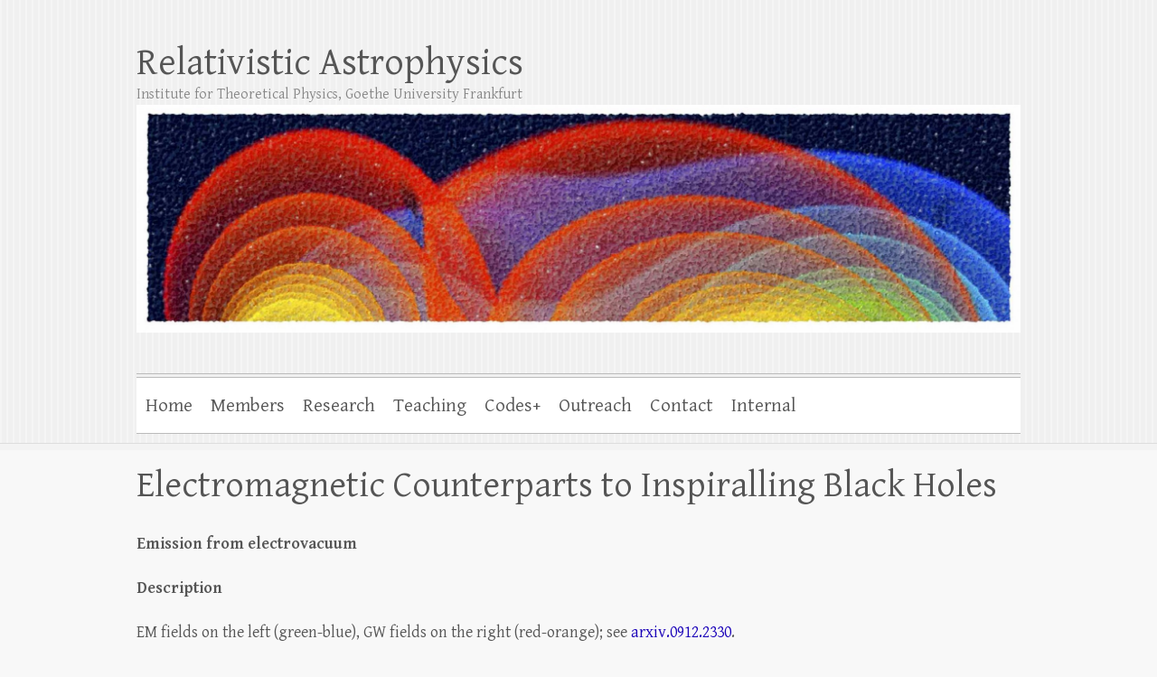

--- FILE ---
content_type: text/html; charset=UTF-8
request_url: https://relastro.uni-frankfurt.de/electromagnetic-counterparts-to-inspiralling-black-holes/
body_size: 9051
content:

<!DOCTYPE html>
<html lang="en-US">
<head>

		<meta charset="UTF-8" />
	<meta name="viewport" content="width=device-width">
	<link rel="profile" href="http://gmpg.org/xfn/11" />
	<link rel="pingback" href="https://relastro.uni-frankfurt.de/xmlrpc.php" />	
<title>Electromagnetic Counterparts to Inspiralling Black Holes &#8211; Relativistic Astrophysics</title>
<meta name='robots' content='max-image-preview:large' />
<link rel='dns-prefetch' href='//fonts.googleapis.com' />
<link rel="alternate" type="application/rss+xml" title="Relativistic Astrophysics &raquo; Feed" href="https://relastro.uni-frankfurt.de/feed/" />
<link rel="alternate" type="application/rss+xml" title="Relativistic Astrophysics &raquo; Comments Feed" href="https://relastro.uni-frankfurt.de/comments/feed/" />
<script type="text/javascript">
/* <![CDATA[ */
window._wpemojiSettings = {"baseUrl":"https:\/\/s.w.org\/images\/core\/emoji\/15.0.3\/72x72\/","ext":".png","svgUrl":"https:\/\/s.w.org\/images\/core\/emoji\/15.0.3\/svg\/","svgExt":".svg","source":{"concatemoji":"https:\/\/relastro.uni-frankfurt.de\/wp-includes\/js\/wp-emoji-release.min.js?ver=6.5.7"}};
/*! This file is auto-generated */
!function(i,n){var o,s,e;function c(e){try{var t={supportTests:e,timestamp:(new Date).valueOf()};sessionStorage.setItem(o,JSON.stringify(t))}catch(e){}}function p(e,t,n){e.clearRect(0,0,e.canvas.width,e.canvas.height),e.fillText(t,0,0);var t=new Uint32Array(e.getImageData(0,0,e.canvas.width,e.canvas.height).data),r=(e.clearRect(0,0,e.canvas.width,e.canvas.height),e.fillText(n,0,0),new Uint32Array(e.getImageData(0,0,e.canvas.width,e.canvas.height).data));return t.every(function(e,t){return e===r[t]})}function u(e,t,n){switch(t){case"flag":return n(e,"\ud83c\udff3\ufe0f\u200d\u26a7\ufe0f","\ud83c\udff3\ufe0f\u200b\u26a7\ufe0f")?!1:!n(e,"\ud83c\uddfa\ud83c\uddf3","\ud83c\uddfa\u200b\ud83c\uddf3")&&!n(e,"\ud83c\udff4\udb40\udc67\udb40\udc62\udb40\udc65\udb40\udc6e\udb40\udc67\udb40\udc7f","\ud83c\udff4\u200b\udb40\udc67\u200b\udb40\udc62\u200b\udb40\udc65\u200b\udb40\udc6e\u200b\udb40\udc67\u200b\udb40\udc7f");case"emoji":return!n(e,"\ud83d\udc26\u200d\u2b1b","\ud83d\udc26\u200b\u2b1b")}return!1}function f(e,t,n){var r="undefined"!=typeof WorkerGlobalScope&&self instanceof WorkerGlobalScope?new OffscreenCanvas(300,150):i.createElement("canvas"),a=r.getContext("2d",{willReadFrequently:!0}),o=(a.textBaseline="top",a.font="600 32px Arial",{});return e.forEach(function(e){o[e]=t(a,e,n)}),o}function t(e){var t=i.createElement("script");t.src=e,t.defer=!0,i.head.appendChild(t)}"undefined"!=typeof Promise&&(o="wpEmojiSettingsSupports",s=["flag","emoji"],n.supports={everything:!0,everythingExceptFlag:!0},e=new Promise(function(e){i.addEventListener("DOMContentLoaded",e,{once:!0})}),new Promise(function(t){var n=function(){try{var e=JSON.parse(sessionStorage.getItem(o));if("object"==typeof e&&"number"==typeof e.timestamp&&(new Date).valueOf()<e.timestamp+604800&&"object"==typeof e.supportTests)return e.supportTests}catch(e){}return null}();if(!n){if("undefined"!=typeof Worker&&"undefined"!=typeof OffscreenCanvas&&"undefined"!=typeof URL&&URL.createObjectURL&&"undefined"!=typeof Blob)try{var e="postMessage("+f.toString()+"("+[JSON.stringify(s),u.toString(),p.toString()].join(",")+"));",r=new Blob([e],{type:"text/javascript"}),a=new Worker(URL.createObjectURL(r),{name:"wpTestEmojiSupports"});return void(a.onmessage=function(e){c(n=e.data),a.terminate(),t(n)})}catch(e){}c(n=f(s,u,p))}t(n)}).then(function(e){for(var t in e)n.supports[t]=e[t],n.supports.everything=n.supports.everything&&n.supports[t],"flag"!==t&&(n.supports.everythingExceptFlag=n.supports.everythingExceptFlag&&n.supports[t]);n.supports.everythingExceptFlag=n.supports.everythingExceptFlag&&!n.supports.flag,n.DOMReady=!1,n.readyCallback=function(){n.DOMReady=!0}}).then(function(){return e}).then(function(){var e;n.supports.everything||(n.readyCallback(),(e=n.source||{}).concatemoji?t(e.concatemoji):e.wpemoji&&e.twemoji&&(t(e.twemoji),t(e.wpemoji)))}))}((window,document),window._wpemojiSettings);
/* ]]> */
</script>
<style id='wp-emoji-styles-inline-css' type='text/css'>

	img.wp-smiley, img.emoji {
		display: inline !important;
		border: none !important;
		box-shadow: none !important;
		height: 1em !important;
		width: 1em !important;
		margin: 0 0.07em !important;
		vertical-align: -0.1em !important;
		background: none !important;
		padding: 0 !important;
	}
</style>
<link rel='stylesheet' id='wp-block-library-css' href='https://relastro.uni-frankfurt.de/wp-includes/css/dist/block-library/style.min.css?ver=6.5.7' type='text/css' media='all' />
<style id='classic-theme-styles-inline-css' type='text/css'>
/*! This file is auto-generated */
.wp-block-button__link{color:#fff;background-color:#32373c;border-radius:9999px;box-shadow:none;text-decoration:none;padding:calc(.667em + 2px) calc(1.333em + 2px);font-size:1.125em}.wp-block-file__button{background:#32373c;color:#fff;text-decoration:none}
</style>
<style id='global-styles-inline-css' type='text/css'>
body{--wp--preset--color--black: #000000;--wp--preset--color--cyan-bluish-gray: #abb8c3;--wp--preset--color--white: #ffffff;--wp--preset--color--pale-pink: #f78da7;--wp--preset--color--vivid-red: #cf2e2e;--wp--preset--color--luminous-vivid-orange: #ff6900;--wp--preset--color--luminous-vivid-amber: #fcb900;--wp--preset--color--light-green-cyan: #7bdcb5;--wp--preset--color--vivid-green-cyan: #00d084;--wp--preset--color--pale-cyan-blue: #8ed1fc;--wp--preset--color--vivid-cyan-blue: #0693e3;--wp--preset--color--vivid-purple: #9b51e0;--wp--preset--gradient--vivid-cyan-blue-to-vivid-purple: linear-gradient(135deg,rgba(6,147,227,1) 0%,rgb(155,81,224) 100%);--wp--preset--gradient--light-green-cyan-to-vivid-green-cyan: linear-gradient(135deg,rgb(122,220,180) 0%,rgb(0,208,130) 100%);--wp--preset--gradient--luminous-vivid-amber-to-luminous-vivid-orange: linear-gradient(135deg,rgba(252,185,0,1) 0%,rgba(255,105,0,1) 100%);--wp--preset--gradient--luminous-vivid-orange-to-vivid-red: linear-gradient(135deg,rgba(255,105,0,1) 0%,rgb(207,46,46) 100%);--wp--preset--gradient--very-light-gray-to-cyan-bluish-gray: linear-gradient(135deg,rgb(238,238,238) 0%,rgb(169,184,195) 100%);--wp--preset--gradient--cool-to-warm-spectrum: linear-gradient(135deg,rgb(74,234,220) 0%,rgb(151,120,209) 20%,rgb(207,42,186) 40%,rgb(238,44,130) 60%,rgb(251,105,98) 80%,rgb(254,248,76) 100%);--wp--preset--gradient--blush-light-purple: linear-gradient(135deg,rgb(255,206,236) 0%,rgb(152,150,240) 100%);--wp--preset--gradient--blush-bordeaux: linear-gradient(135deg,rgb(254,205,165) 0%,rgb(254,45,45) 50%,rgb(107,0,62) 100%);--wp--preset--gradient--luminous-dusk: linear-gradient(135deg,rgb(255,203,112) 0%,rgb(199,81,192) 50%,rgb(65,88,208) 100%);--wp--preset--gradient--pale-ocean: linear-gradient(135deg,rgb(255,245,203) 0%,rgb(182,227,212) 50%,rgb(51,167,181) 100%);--wp--preset--gradient--electric-grass: linear-gradient(135deg,rgb(202,248,128) 0%,rgb(113,206,126) 100%);--wp--preset--gradient--midnight: linear-gradient(135deg,rgb(2,3,129) 0%,rgb(40,116,252) 100%);--wp--preset--font-size--small: 13px;--wp--preset--font-size--medium: 20px;--wp--preset--font-size--large: 36px;--wp--preset--font-size--x-large: 42px;--wp--preset--spacing--20: 0.44rem;--wp--preset--spacing--30: 0.67rem;--wp--preset--spacing--40: 1rem;--wp--preset--spacing--50: 1.5rem;--wp--preset--spacing--60: 2.25rem;--wp--preset--spacing--70: 3.38rem;--wp--preset--spacing--80: 5.06rem;--wp--preset--shadow--natural: 6px 6px 9px rgba(0, 0, 0, 0.2);--wp--preset--shadow--deep: 12px 12px 50px rgba(0, 0, 0, 0.4);--wp--preset--shadow--sharp: 6px 6px 0px rgba(0, 0, 0, 0.2);--wp--preset--shadow--outlined: 6px 6px 0px -3px rgba(255, 255, 255, 1), 6px 6px rgba(0, 0, 0, 1);--wp--preset--shadow--crisp: 6px 6px 0px rgba(0, 0, 0, 1);}:where(.is-layout-flex){gap: 0.5em;}:where(.is-layout-grid){gap: 0.5em;}body .is-layout-flex{display: flex;}body .is-layout-flex{flex-wrap: wrap;align-items: center;}body .is-layout-flex > *{margin: 0;}body .is-layout-grid{display: grid;}body .is-layout-grid > *{margin: 0;}:where(.wp-block-columns.is-layout-flex){gap: 2em;}:where(.wp-block-columns.is-layout-grid){gap: 2em;}:where(.wp-block-post-template.is-layout-flex){gap: 1.25em;}:where(.wp-block-post-template.is-layout-grid){gap: 1.25em;}.has-black-color{color: var(--wp--preset--color--black) !important;}.has-cyan-bluish-gray-color{color: var(--wp--preset--color--cyan-bluish-gray) !important;}.has-white-color{color: var(--wp--preset--color--white) !important;}.has-pale-pink-color{color: var(--wp--preset--color--pale-pink) !important;}.has-vivid-red-color{color: var(--wp--preset--color--vivid-red) !important;}.has-luminous-vivid-orange-color{color: var(--wp--preset--color--luminous-vivid-orange) !important;}.has-luminous-vivid-amber-color{color: var(--wp--preset--color--luminous-vivid-amber) !important;}.has-light-green-cyan-color{color: var(--wp--preset--color--light-green-cyan) !important;}.has-vivid-green-cyan-color{color: var(--wp--preset--color--vivid-green-cyan) !important;}.has-pale-cyan-blue-color{color: var(--wp--preset--color--pale-cyan-blue) !important;}.has-vivid-cyan-blue-color{color: var(--wp--preset--color--vivid-cyan-blue) !important;}.has-vivid-purple-color{color: var(--wp--preset--color--vivid-purple) !important;}.has-black-background-color{background-color: var(--wp--preset--color--black) !important;}.has-cyan-bluish-gray-background-color{background-color: var(--wp--preset--color--cyan-bluish-gray) !important;}.has-white-background-color{background-color: var(--wp--preset--color--white) !important;}.has-pale-pink-background-color{background-color: var(--wp--preset--color--pale-pink) !important;}.has-vivid-red-background-color{background-color: var(--wp--preset--color--vivid-red) !important;}.has-luminous-vivid-orange-background-color{background-color: var(--wp--preset--color--luminous-vivid-orange) !important;}.has-luminous-vivid-amber-background-color{background-color: var(--wp--preset--color--luminous-vivid-amber) !important;}.has-light-green-cyan-background-color{background-color: var(--wp--preset--color--light-green-cyan) !important;}.has-vivid-green-cyan-background-color{background-color: var(--wp--preset--color--vivid-green-cyan) !important;}.has-pale-cyan-blue-background-color{background-color: var(--wp--preset--color--pale-cyan-blue) !important;}.has-vivid-cyan-blue-background-color{background-color: var(--wp--preset--color--vivid-cyan-blue) !important;}.has-vivid-purple-background-color{background-color: var(--wp--preset--color--vivid-purple) !important;}.has-black-border-color{border-color: var(--wp--preset--color--black) !important;}.has-cyan-bluish-gray-border-color{border-color: var(--wp--preset--color--cyan-bluish-gray) !important;}.has-white-border-color{border-color: var(--wp--preset--color--white) !important;}.has-pale-pink-border-color{border-color: var(--wp--preset--color--pale-pink) !important;}.has-vivid-red-border-color{border-color: var(--wp--preset--color--vivid-red) !important;}.has-luminous-vivid-orange-border-color{border-color: var(--wp--preset--color--luminous-vivid-orange) !important;}.has-luminous-vivid-amber-border-color{border-color: var(--wp--preset--color--luminous-vivid-amber) !important;}.has-light-green-cyan-border-color{border-color: var(--wp--preset--color--light-green-cyan) !important;}.has-vivid-green-cyan-border-color{border-color: var(--wp--preset--color--vivid-green-cyan) !important;}.has-pale-cyan-blue-border-color{border-color: var(--wp--preset--color--pale-cyan-blue) !important;}.has-vivid-cyan-blue-border-color{border-color: var(--wp--preset--color--vivid-cyan-blue) !important;}.has-vivid-purple-border-color{border-color: var(--wp--preset--color--vivid-purple) !important;}.has-vivid-cyan-blue-to-vivid-purple-gradient-background{background: var(--wp--preset--gradient--vivid-cyan-blue-to-vivid-purple) !important;}.has-light-green-cyan-to-vivid-green-cyan-gradient-background{background: var(--wp--preset--gradient--light-green-cyan-to-vivid-green-cyan) !important;}.has-luminous-vivid-amber-to-luminous-vivid-orange-gradient-background{background: var(--wp--preset--gradient--luminous-vivid-amber-to-luminous-vivid-orange) !important;}.has-luminous-vivid-orange-to-vivid-red-gradient-background{background: var(--wp--preset--gradient--luminous-vivid-orange-to-vivid-red) !important;}.has-very-light-gray-to-cyan-bluish-gray-gradient-background{background: var(--wp--preset--gradient--very-light-gray-to-cyan-bluish-gray) !important;}.has-cool-to-warm-spectrum-gradient-background{background: var(--wp--preset--gradient--cool-to-warm-spectrum) !important;}.has-blush-light-purple-gradient-background{background: var(--wp--preset--gradient--blush-light-purple) !important;}.has-blush-bordeaux-gradient-background{background: var(--wp--preset--gradient--blush-bordeaux) !important;}.has-luminous-dusk-gradient-background{background: var(--wp--preset--gradient--luminous-dusk) !important;}.has-pale-ocean-gradient-background{background: var(--wp--preset--gradient--pale-ocean) !important;}.has-electric-grass-gradient-background{background: var(--wp--preset--gradient--electric-grass) !important;}.has-midnight-gradient-background{background: var(--wp--preset--gradient--midnight) !important;}.has-small-font-size{font-size: var(--wp--preset--font-size--small) !important;}.has-medium-font-size{font-size: var(--wp--preset--font-size--medium) !important;}.has-large-font-size{font-size: var(--wp--preset--font-size--large) !important;}.has-x-large-font-size{font-size: var(--wp--preset--font-size--x-large) !important;}
.wp-block-navigation a:where(:not(.wp-element-button)){color: inherit;}
:where(.wp-block-post-template.is-layout-flex){gap: 1.25em;}:where(.wp-block-post-template.is-layout-grid){gap: 1.25em;}
:where(.wp-block-columns.is-layout-flex){gap: 2em;}:where(.wp-block-columns.is-layout-grid){gap: 2em;}
.wp-block-pullquote{font-size: 1.5em;line-height: 1.6;}
</style>
<link rel='stylesheet' id='wp-image-borders-styles-css' href='https://relastro.uni-frankfurt.de/wp-content/plugins/wp-image-borders/wp-image-borders.css?ver=6.5.7' type='text/css' media='all' />
<style id='wp-image-borders-styles-inline-css' type='text/css'>

		.wp-image-borders .alignright,
		.wp-image-borders .alignleft,
		.wp-image-borders .aligncenter,
		.wp-image-borders .alignnone,
		.wp-image-borders .size-auto,
		.wp-image-borders .size-full,
		.wp-image-borders .size-large,
		.wp-image-borders .size-medium,
		.wp-image-borders .size-thumbnail,
		.wp-image-borders .alignright img,
		.wp-image-borders .alignleft img,
		.wp-image-borders .aligncenter img,
		.wp-image-borders .alignnone img,
		.wp-image-borders .size-auto img,
		.wp-image-borders .size-full img,
		.wp-image-borders .size-large img,
		.wp-image-borders .size-medium img,
		.wp-image-borders .size-thumbnail img {
	   border-style: default !important;
	   border-width: 0px !important;
	   border-radius: 0px !important;
	   border-color:  !important;
	   -moz-box-shadow: 3px 3px 6px 1px #adadad !important;
	   -webkit-box-shadow: 3px 3px 6px 1px #adadad !important;
	   box-shadow: 3px 3px 6px 1px #adadad !important;
   }
</style>
<link rel='stylesheet' id='hfe-style-css' href='https://relastro.uni-frankfurt.de/wp-content/plugins/header-footer-elementor/assets/css/header-footer-elementor.css?ver=1.6.28' type='text/css' media='all' />
<link rel='stylesheet' id='elementor-frontend-css' href='https://relastro.uni-frankfurt.de/wp-content/plugins/elementor/assets/css/frontend-lite.min.css?ver=3.21.4' type='text/css' media='all' />
<link rel='stylesheet' id='swiper-css' href='https://relastro.uni-frankfurt.de/wp-content/plugins/elementor/assets/lib/swiper/v8/css/swiper.min.css?ver=8.4.5' type='text/css' media='all' />
<link rel='stylesheet' id='elementor-post-1794-css' href='https://relastro.uni-frankfurt.de/wp-content/uploads/elementor/css/post-1794.css?ver=1714661102' type='text/css' media='all' />
<link rel='stylesheet' id='elementor-global-css' href='https://relastro.uni-frankfurt.de/wp-content/uploads/elementor/css/global.css?ver=1714661103' type='text/css' media='all' />
<link rel='stylesheet' id='cleanretina_style-css' href='https://relastro.uni-frankfurt.de/wp-content/themes/clean-retina/style.css?ver=6.5.7' type='text/css' media='all' />
<link rel='stylesheet' id='cleanretina-font-awesome-css' href='https://relastro.uni-frankfurt.de/wp-content/themes/clean-retina/font-awesome/css/all.min.css?ver=6.5.7' type='text/css' media='all' />
<link rel='stylesheet' id='google_font_genttium_basic-css' href='//fonts.googleapis.com/css?family=Gentium+Basic%3A400%2C400italic%2C700%2C700italic&#038;ver=6.5.7' type='text/css' media='all' />
<link rel='stylesheet' id='tablepress-default-css' href='https://relastro.uni-frankfurt.de/wp-content/plugins/tablepress/css/build/default.css?ver=2.3.1' type='text/css' media='all' />
<link rel='stylesheet' id='simcal-qtip-css' href='https://relastro.uni-frankfurt.de/wp-content/plugins/google-calendar-events/assets/generated/vendor/jquery.qtip.min.css?ver=3.3.1' type='text/css' media='all' />
<link rel='stylesheet' id='simcal-default-calendar-grid-css' href='https://relastro.uni-frankfurt.de/wp-content/plugins/google-calendar-events/assets/generated/default-calendar-grid.min.css?ver=3.3.1' type='text/css' media='all' />
<link rel='stylesheet' id='simcal-default-calendar-list-css' href='https://relastro.uni-frankfurt.de/wp-content/plugins/google-calendar-events/assets/generated/default-calendar-list.min.css?ver=3.3.1' type='text/css' media='all' />
<link rel='stylesheet' id='google-fonts-1-css' href='https://fonts.googleapis.com/css?family=Roboto%3A100%2C100italic%2C200%2C200italic%2C300%2C300italic%2C400%2C400italic%2C500%2C500italic%2C600%2C600italic%2C700%2C700italic%2C800%2C800italic%2C900%2C900italic%7CRoboto+Slab%3A100%2C100italic%2C200%2C200italic%2C300%2C300italic%2C400%2C400italic%2C500%2C500italic%2C600%2C600italic%2C700%2C700italic%2C800%2C800italic%2C900%2C900italic&#038;display=swap&#038;ver=6.5.7' type='text/css' media='all' />
<link rel="preconnect" href="https://fonts.gstatic.com/" crossorigin><!--[if lt IE 9]>
<script type="text/javascript" src="https://relastro.uni-frankfurt.de/wp-content/themes/clean-retina/library/js/html5.min.js?ver=3.7.3" id="html5-js"></script>
<![endif]-->
<script type="text/javascript" src="https://relastro.uni-frankfurt.de/wp-includes/js/jquery/jquery.min.js?ver=3.7.1" id="jquery-core-js"></script>
<script type="text/javascript" src="https://relastro.uni-frankfurt.de/wp-includes/js/jquery/jquery-migrate.min.js?ver=3.4.1" id="jquery-migrate-js"></script>
<script type="text/javascript" src="https://relastro.uni-frankfurt.de/wp-content/themes/clean-retina/library/js/scripts.js?ver=6.5.7" id="cleanretina-scripts-js"></script>
<script type="text/javascript" src="https://relastro.uni-frankfurt.de/wp-content/themes/clean-retina/library/js/backtotop.js?ver=6.5.7" id="backtotop-js"></script>
<link rel="https://api.w.org/" href="https://relastro.uni-frankfurt.de/wp-json/" /><link rel="alternate" type="application/json" href="https://relastro.uni-frankfurt.de/wp-json/wp/v2/pages/240" /><link rel="EditURI" type="application/rsd+xml" title="RSD" href="https://relastro.uni-frankfurt.de/xmlrpc.php?rsd" />
<meta name="generator" content="WordPress 6.5.7" />
<link rel="canonical" href="https://relastro.uni-frankfurt.de/electromagnetic-counterparts-to-inspiralling-black-holes/" />
<link rel='shortlink' href='https://relastro.uni-frankfurt.de/?p=240' />
<link rel="alternate" type="application/json+oembed" href="https://relastro.uni-frankfurt.de/wp-json/oembed/1.0/embed?url=https%3A%2F%2Frelastro.uni-frankfurt.de%2Felectromagnetic-counterparts-to-inspiralling-black-holes%2F" />
<link rel="alternate" type="text/xml+oembed" href="https://relastro.uni-frankfurt.de/wp-json/oembed/1.0/embed?url=https%3A%2F%2Frelastro.uni-frankfurt.de%2Felectromagnetic-counterparts-to-inspiralling-black-holes%2F&#038;format=xml" />
<!-- Relativistic Astrophysics Custom CSS Styles -->
<style type="text/css" media="screen">
    #site-logo {
    float: left;
    margin-top: 0px; /* I changed it from 39 px */
    margin-bottom: 0px; /* I changed it from 13 px */
    }

    .hgroup-wrap {
    padding-top: 10px;
    padding-bottom: 1px; /* I changed it from 45px */
    } 

   .hgroup-wrap img {
    margin-top: 0px;
    margin-bottom: 0px;
   }

#access {
 margin-bottom: 10px;
}

.home #access {
 margin-bottom: 10px;
}
#main {
    padding-top: 20px;
}

#access ul li:hover &gt; a {
	border-top: 5px solid #1900b8;
	color: #1900b8;
	padding-top: 16px;
}

a:link {
	color: #1900b8;
}


a:visited {
	color: #9C2902;
}

a:hover {
	color: #9C2902;
}

a:active {
	color: #1900b8;
}

</style>
<meta name="generator" content="Elementor 3.21.4; features: e_optimized_assets_loading, e_optimized_css_loading, e_font_icon_svg, additional_custom_breakpoints, e_lazyload; settings: css_print_method-external, google_font-enabled, font_display-swap">
			<style>
				.e-con.e-parent:nth-of-type(n+4):not(.e-lazyloaded):not(.e-no-lazyload),
				.e-con.e-parent:nth-of-type(n+4):not(.e-lazyloaded):not(.e-no-lazyload) * {
					background-image: none !important;
				}
				@media screen and (max-height: 1024px) {
					.e-con.e-parent:nth-of-type(n+3):not(.e-lazyloaded):not(.e-no-lazyload),
					.e-con.e-parent:nth-of-type(n+3):not(.e-lazyloaded):not(.e-no-lazyload) * {
						background-image: none !important;
					}
				}
				@media screen and (max-height: 640px) {
					.e-con.e-parent:nth-of-type(n+2):not(.e-lazyloaded):not(.e-no-lazyload),
					.e-con.e-parent:nth-of-type(n+2):not(.e-lazyloaded):not(.e-no-lazyload) * {
						background-image: none !important;
					}
				}
			</style>
			<link rel="icon" href="https://relastro.uni-frankfurt.de/wp-content/uploads/2016/01/cropped-site-icon-32x32.jpg" sizes="32x32" />
<link rel="icon" href="https://relastro.uni-frankfurt.de/wp-content/uploads/2016/01/cropped-site-icon-192x192.jpg" sizes="192x192" />
<link rel="apple-touch-icon" href="https://relastro.uni-frankfurt.de/wp-content/uploads/2016/01/cropped-site-icon-180x180.jpg" />
<meta name="msapplication-TileImage" content="https://relastro.uni-frankfurt.de/wp-content/uploads/2016/01/cropped-site-icon-270x270.jpg" />
<style id="sccss">/* Enter Your Custom CSS Here */

/* Colored Content Boxes */

.box-blue,
.box-gray,
.box-green,
.box-grey,
.box-red,
.box-yellow {
	margin:0 0 25px;
	overflow:hidden;
	padding:20px 20px 0px;
	-webkit-border-radius: 10px;
        border-radius: 10px; 
}

.box-blue {
	background-color:#d8ecf7;
	border:1px solid #afcde3;
}

.box-gray {
	background-color:#e2e2e2;
	border:1px solid #bdbdbd;
}

.box-green {
	background-color:#d9edc2;
	border:1px solid #b2ce96;
}

.box-grey {
	background-color:#eaeaea;
	border:1px solid #DDDDDD;
}

.box-red {
	background-color:#f9dbdb;
	border:1px solid #e9b3b3;
}

.box-yellow {
	background-color:#fef5c4;
	border:1px solid #fadf98;
}


/* Image with text overlay*/
/*.container {
  width: 300px;
	height: 300px;
  background-position: center center;
  background-size: cover;
  border-radius: 50px;
  background-repeat: no-repeat;
  margin: 20px;
	text-align: center;
}*/

/* Container holding the image and the text */
.container {
  position: relative;
  text-align: center;
  color: black;
}

/* Centered text */
.centered {
  position: absolute;
  top: 50%;
  left: 50%;
  transform: translate(-50%, -50%);
}

.item img{
-webkit-border-radius: 10%;
-moz-border-radius: 10%;
border-radius: 10%;
}

/* Make picture change color when hovering */


   .main-image{
			 size: 250px;
		   filter: grayscale(0%);
   }


.main-image:hover {
		/*filter: grayscale(50%);*/
    /*filter: blur(5px);*/
    /*filter: drop-shadow(16px 16px 20px black);*/
		filter: saturate(130%) drop-shadow(16px 16px 20px black);


}</style>
</head>

<body class="page-template-default page page-id-240 wp-custom-logo ehf-template-clean-retina ehf-stylesheet-clean-retina full-width-template elementor-beta elementor-default elementor-kit-1794">
		
	<div id="wrapper">
				<header id="branding" >
				
	<div class="wrapper clearfix">
		<div class="hgroup-wrap clearfix">
			<div class="hgroup-right">
							<button class="menu-toggle">Responsive Menu</button>
			</div><!-- .hgroup-right -->	

			<div id="site-logo" class="clearfix">
								<h3 id="site-title"><a href="https://relastro.uni-frankfurt.de/" title="Relativistic Astrophysics" rel="home">Relativistic Astrophysics</a></h3>
				<h4 id="site-description">Institute for Theoretical Physics, Goethe University Frankfurt</h4>
							</div><!-- #site-logo -->

								<a href="https://relastro.uni-frankfurt.de/" title="Relativistic Astrophysics"><img fetchpriority="high" src="https://relastro.uni-frankfurt.de/wp-content/uploads/2016/01/header.jpg" class="header-image" width="2000" height="515" alt="Relativistic Astrophysics"></a>
						
		</div><!-- .hgroup-wrap -->		
		<nav id="access" class="clearfix"><ul class="root"><li id="menu-item-10" class="menu-item menu-item-type-post_type menu-item-object-page menu-item-home menu-item-10"><a href="https://relastro.uni-frankfurt.de/">Home</a></li>
<li id="menu-item-1983" class="menu-item menu-item-type-post_type menu-item-object-page menu-item-has-children menu-item-1983"><a href="https://relastro.uni-frankfurt.de/members/">Members</a>
<ul class="sub-menu">
	<li id="menu-item-1896" class="menu-item menu-item-type-post_type menu-item-object-page menu-item-1896"><a href="https://relastro.uni-frankfurt.de/visitors-3/">Visitors</a></li>
</ul>
</li>
<li id="menu-item-2260" class="menu-item menu-item-type-post_type menu-item-object-page menu-item-has-children menu-item-2260"><a href="https://relastro.uni-frankfurt.de/research/">Research</a>
<ul class="sub-menu">
	<li id="menu-item-67" class="menu-item menu-item-type-post_type menu-item-object-page menu-item-67"><a href="https://relastro.uni-frankfurt.de/neutron-star-physics/">Neutron Stars</a></li>
	<li id="menu-item-74" class="menu-item menu-item-type-post_type menu-item-object-page menu-item-74"><a href="https://relastro.uni-frankfurt.de/black-hole-physics/">Black Holes</a></li>
	<li id="menu-item-78" class="menu-item menu-item-type-post_type menu-item-object-page menu-item-78"><a href="https://relastro.uni-frankfurt.de/accretion-physics/">Accretion Physics</a></li>
	<li id="menu-item-84" class="menu-item menu-item-type-post_type menu-item-object-page menu-item-84"><a href="https://relastro.uni-frankfurt.de/relativistic-hd-and-mhd/">Relativistic HD and MHD</a></li>
	<li id="menu-item-89" class="menu-item menu-item-type-post_type menu-item-object-page menu-item-89"><a href="https://relastro.uni-frankfurt.de/radiation-hydrodynamics/">Radiation Hydrodynamics</a></li>
	<li id="menu-item-904" class="menu-item menu-item-type-post_type menu-item-object-page menu-item-904"><a href="https://relastro.uni-frankfurt.de/data/">Data (GWs, etc)</a></li>
	<li id="menu-item-945" class="menu-item menu-item-type-post_type menu-item-object-page menu-item-945"><a href="https://relastro.uni-frankfurt.de/publications/">Publications</a></li>
</ul>
</li>
<li id="menu-item-121" class="menu-item menu-item-type-post_type menu-item-object-page menu-item-121"><a href="https://relastro.uni-frankfurt.de/lectures/">Teaching</a></li>
<li id="menu-item-2255" class="menu-item menu-item-type-post_type menu-item-object-page menu-item-2255"><a href="https://relastro.uni-frankfurt.de/codes/">Codes+</a></li>
<li id="menu-item-478" class="menu-item menu-item-type-post_type menu-item-object-page menu-item-478"><a href="https://relastro.uni-frankfurt.de/gallery/">Outreach</a></li>
<li id="menu-item-48" class="menu-item menu-item-type-post_type menu-item-object-page menu-item-48"><a href="https://relastro.uni-frankfurt.de/contact/">Contact</a></li>
<li id="menu-item-2043" class="menu-item menu-item-type-post_type menu-item-object-page menu-item-has-children menu-item-2043"><a href="https://relastro.uni-frankfurt.de/internal/">Internal</a>
<ul class="sub-menu">
	<li id="menu-item-2049" class="menu-item menu-item-type-custom menu-item-object-custom menu-item-2049"><a href="https://relastro.uni-frankfurt.de/internal/#useful-links">Useful Links</a></li>
	<li id="menu-item-2048" class="menu-item menu-item-type-custom menu-item-object-custom menu-item-2048"><a href="https://relastro.uni-frankfurt.de/internal/#important-forms">Important Forms</a></li>
	<li id="menu-item-2047" class="menu-item menu-item-type-custom menu-item-object-custom menu-item-2047"><a href="https://relastro.uni-frankfurt.de/internal/#newcomers">Newcomers</a></li>
	<li id="menu-item-2046" class="menu-item menu-item-type-custom menu-item-object-custom menu-item-2046"><a href="https://relastro.uni-frankfurt.de/internal/#theses">Theses</a></li>
</ul>
</li>
</ul></nav><!-- #access --> 		
 		   	 			</div><!-- .wrapper -->

		</header>
		
				<div id="main" class="wrapper clearfix">


<div id="container">
	

<div id="content">        		
        		<header class="entry-header">
        									<h1 class="entry-title">
	            		Electromagnetic Counterparts to Inspiralling Black Holes		            </h1>
		        	        			        		</header>

        		        		
        		        		
       
       		            <p><strong>Emission from electrovacuum</strong></p>
<p><strong>Description</strong></p>
<p>EM fields on the left (green-blue), GW fields on the right (red-orange); see <a href="http://arxiv.org/abs/0912.2330">arxiv.0912.2330</a>.</p>
<p><strong>Still Images</strong></p>
<p><a href="https://relastro.uni-frankfurt.de/wp-content/uploads/2016/01/psi4phi2a0-001.jpeg" rel="attachment wp-att-241"><img decoding="async" class="alignnone size-thumbnail wp-image-241" src="https://relastro.uni-frankfurt.de/wp-content/uploads/2016/01/psi4phi2a0-001-150x150.jpeg" alt="psi4phi2a0-001" width="150" height="150" /></a><a href="https://relastro.uni-frankfurt.de/wp-content/uploads/2016/01/psi4phi2a0-004.jpeg" rel="attachment wp-att-242"><img decoding="async" class="alignnone size-thumbnail wp-image-242" src="https://relastro.uni-frankfurt.de/wp-content/uploads/2016/01/psi4phi2a0-004-150x150.jpeg" alt="psi4phi2a0-004" width="150" height="150" /></a><a href="https://relastro.uni-frankfurt.de/wp-content/uploads/2016/01/psi4phi2a0-008.jpeg" rel="attachment wp-att-243"><img loading="lazy" decoding="async" class="alignnone size-thumbnail wp-image-243" src="https://relastro.uni-frankfurt.de/wp-content/uploads/2016/01/psi4phi2a0-008-150x150.jpeg" alt="psi4phi2a0-008" width="150" height="150" /></a><a href="https://relastro.uni-frankfurt.de/wp-content/uploads/2016/01/psi4phi2a0-012.jpeg" rel="attachment wp-att-244"><img loading="lazy" decoding="async" class="alignnone size-thumbnail wp-image-244" src="https://relastro.uni-frankfurt.de/wp-content/uploads/2016/01/psi4phi2a0-012-150x150.jpeg" alt="psi4phi2a0-012" width="150" height="150" /></a><a href="https://relastro.uni-frankfurt.de/wp-content/uploads/2016/01/psi4phi2a0-016.jpeg" rel="attachment wp-att-245"><img loading="lazy" decoding="async" class="alignnone size-thumbnail wp-image-245" src="https://relastro.uni-frankfurt.de/wp-content/uploads/2016/01/psi4phi2a0-016-150x150.jpeg" alt="psi4phi2a0-016" width="150" height="150" /></a><a href="https://relastro.uni-frankfurt.de/wp-content/uploads/2016/01/psi4phi2a0-020.jpeg" rel="attachment wp-att-246"><img loading="lazy" decoding="async" class="alignnone size-thumbnail wp-image-246" src="https://relastro.uni-frankfurt.de/wp-content/uploads/2016/01/psi4phi2a0-020-150x150.jpeg" alt="psi4phi2a0-020" width="150" height="150" /></a><a href="https://relastro.uni-frankfurt.de/wp-content/uploads/2016/01/psi4phi2a0-024.jpeg" rel="attachment wp-att-247"><img loading="lazy" decoding="async" class="alignnone size-thumbnail wp-image-247" src="https://relastro.uni-frankfurt.de/wp-content/uploads/2016/01/psi4phi2a0-024-150x150.jpeg" alt="psi4phi2a0-024" width="150" height="150" /></a><a href="https://relastro.uni-frankfurt.de/wp-content/uploads/2016/01/psi4phi2a0-028.jpeg" rel="attachment wp-att-248"><img loading="lazy" decoding="async" class="alignnone size-thumbnail wp-image-248" src="https://relastro.uni-frankfurt.de/wp-content/uploads/2016/01/psi4phi2a0-028-150x150.jpeg" alt="psi4phi2a0-028" width="150" height="150" /></a><a href="https://relastro.uni-frankfurt.de/wp-content/uploads/2016/01/psi4phi2a0-032.jpeg" rel="attachment wp-att-249"><img loading="lazy" decoding="async" class="alignnone size-thumbnail wp-image-249" src="https://relastro.uni-frankfurt.de/wp-content/uploads/2016/01/psi4phi2a0-032-150x150.jpeg" alt="psi4phi2a0-032" width="150" height="150" /></a><a href="https://relastro.uni-frankfurt.de/wp-content/uploads/2016/01/psi4phi2a0-036.jpeg" rel="attachment wp-att-250"><img loading="lazy" decoding="async" class="alignnone size-thumbnail wp-image-250" src="https://relastro.uni-frankfurt.de/wp-content/uploads/2016/01/psi4phi2a0-036-150x150.jpeg" alt="psi4phi2a0-036" width="150" height="150" /></a><a href="https://relastro.uni-frankfurt.de/wp-content/uploads/2016/01/psi4phi2a0-040.jpeg" rel="attachment wp-att-251"><img loading="lazy" decoding="async" class="alignnone size-thumbnail wp-image-251" src="https://relastro.uni-frankfurt.de/wp-content/uploads/2016/01/psi4phi2a0-040-150x150.jpeg" alt="psi4phi2a0-040" width="150" height="150" /></a><a href="https://relastro.uni-frankfurt.de/wp-content/uploads/2016/01/psi4phi2a0-044.jpeg" rel="attachment wp-att-252"><img loading="lazy" decoding="async" class="alignnone size-thumbnail wp-image-252" src="https://relastro.uni-frankfurt.de/wp-content/uploads/2016/01/psi4phi2a0-044-150x150.jpeg" alt="psi4phi2a0-044" width="150" height="150" /></a><a href="https://relastro.uni-frankfurt.de/wp-content/uploads/2016/01/psi4phi2a0-048.jpeg" rel="attachment wp-att-253"><img loading="lazy" decoding="async" class="alignnone size-thumbnail wp-image-253" src="https://relastro.uni-frankfurt.de/wp-content/uploads/2016/01/psi4phi2a0-048-150x150.jpeg" alt="psi4phi2a0-048" width="150" height="150" /></a><a href="https://relastro.uni-frankfurt.de/wp-content/uploads/2016/01/psi4phi2a0-052.jpeg" rel="attachment wp-att-254"><img loading="lazy" decoding="async" class="alignnone size-thumbnail wp-image-254" src="https://relastro.uni-frankfurt.de/wp-content/uploads/2016/01/psi4phi2a0-052-150x150.jpeg" alt="psi4phi2a0-052" width="150" height="150" /></a></p>
<p><strong>Movies</strong></p>
<p><iframe width="700" height="525" src="https://www.youtube.com/embed/pAGs2gKGfzk?feature=oembed" frameborder="0" allowfullscreen></iframe></p>
<p><strong>Response of a circumbinary disc to mass loss and black-hole recoil</strong></p>
<p><strong>Description</strong></p>
<p>See <a href="http://arxiv.org/abs/1002.4185">arxiv:1002.4185</a></p>
<p><strong>Still Images</strong></p>
<p><a href="https://relastro.uni-frankfurt.de/wp-content/uploads/2016/01/S.00-001.jpeg" rel="attachment wp-att-255"><img loading="lazy" decoding="async" class="size-thumbnail wp-image-255 alignnone" src="https://relastro.uni-frankfurt.de/wp-content/uploads/2016/01/S.00-001-150x150.jpeg" alt="S.00-001" width="150" height="150" srcset="https://relastro.uni-frankfurt.de/wp-content/uploads/2016/01/S.00-001-150x150.jpeg 150w, https://relastro.uni-frankfurt.de/wp-content/uploads/2016/01/S.00-001-330x330.jpeg 330w" sizes="(max-width: 150px) 100vw, 150px" /></a><a href="https://relastro.uni-frankfurt.de/wp-content/uploads/2016/01/S.00-006.jpeg" rel="attachment wp-att-256"><img loading="lazy" decoding="async" class="alignnone size-thumbnail wp-image-256" src="https://relastro.uni-frankfurt.de/wp-content/uploads/2016/01/S.00-006-150x150.jpeg" alt="S.00-006" width="150" height="150" srcset="https://relastro.uni-frankfurt.de/wp-content/uploads/2016/01/S.00-006-150x150.jpeg 150w, https://relastro.uni-frankfurt.de/wp-content/uploads/2016/01/S.00-006-330x330.jpeg 330w" sizes="(max-width: 150px) 100vw, 150px" /></a><a href="https://relastro.uni-frankfurt.de/wp-content/uploads/2016/01/S.00-012.jpeg" rel="attachment wp-att-257"><img loading="lazy" decoding="async" class="alignnone size-thumbnail wp-image-257" src="https://relastro.uni-frankfurt.de/wp-content/uploads/2016/01/S.00-012-150x150.jpeg" alt="S.00-012" width="150" height="150" srcset="https://relastro.uni-frankfurt.de/wp-content/uploads/2016/01/S.00-012-150x150.jpeg 150w, https://relastro.uni-frankfurt.de/wp-content/uploads/2016/01/S.00-012-330x330.jpeg 330w" sizes="(max-width: 150px) 100vw, 150px" /></a><a href="https://relastro.uni-frankfurt.de/wp-content/uploads/2016/01/S.00-018.jpeg" rel="attachment wp-att-258"><img loading="lazy" decoding="async" class="alignnone size-thumbnail wp-image-258" src="https://relastro.uni-frankfurt.de/wp-content/uploads/2016/01/S.00-018-150x150.jpeg" alt="S.00-018" width="150" height="150" srcset="https://relastro.uni-frankfurt.de/wp-content/uploads/2016/01/S.00-018-150x150.jpeg 150w, https://relastro.uni-frankfurt.de/wp-content/uploads/2016/01/S.00-018-330x330.jpeg 330w" sizes="(max-width: 150px) 100vw, 150px" /></a><a href="https://relastro.uni-frankfurt.de/wp-content/uploads/2016/01/S.00-024.jpeg" rel="attachment wp-att-259"><img loading="lazy" decoding="async" class="alignnone size-thumbnail wp-image-259" src="https://relastro.uni-frankfurt.de/wp-content/uploads/2016/01/S.00-024-150x150.jpeg" alt="S.00-024" width="150" height="150" srcset="https://relastro.uni-frankfurt.de/wp-content/uploads/2016/01/S.00-024-150x150.jpeg 150w, https://relastro.uni-frankfurt.de/wp-content/uploads/2016/01/S.00-024-330x330.jpeg 330w" sizes="(max-width: 150px) 100vw, 150px" /></a><a href="https://relastro.uni-frankfurt.de/wp-content/uploads/2016/01/S.00-030.jpeg" rel="attachment wp-att-260"><img loading="lazy" decoding="async" class="alignnone size-thumbnail wp-image-260" src="https://relastro.uni-frankfurt.de/wp-content/uploads/2016/01/S.00-030-150x150.jpeg" alt="S.00-030" width="150" height="150" srcset="https://relastro.uni-frankfurt.de/wp-content/uploads/2016/01/S.00-030-150x150.jpeg 150w, https://relastro.uni-frankfurt.de/wp-content/uploads/2016/01/S.00-030-330x330.jpeg 330w" sizes="(max-width: 150px) 100vw, 150px" /></a><a href="https://relastro.uni-frankfurt.de/wp-content/uploads/2016/01/S.00-036.jpeg" rel="attachment wp-att-261"><img loading="lazy" decoding="async" class="alignnone size-thumbnail wp-image-261" src="https://relastro.uni-frankfurt.de/wp-content/uploads/2016/01/S.00-036-150x150.jpeg" alt="S.00-036" width="150" height="150" srcset="https://relastro.uni-frankfurt.de/wp-content/uploads/2016/01/S.00-036-150x150.jpeg 150w, https://relastro.uni-frankfurt.de/wp-content/uploads/2016/01/S.00-036-330x330.jpeg 330w" sizes="(max-width: 150px) 100vw, 150px" /></a><a href="https://relastro.uni-frankfurt.de/wp-content/uploads/2016/01/S.00-042.jpeg" rel="attachment wp-att-262"><img loading="lazy" decoding="async" class="alignnone size-thumbnail wp-image-262" src="https://relastro.uni-frankfurt.de/wp-content/uploads/2016/01/S.00-042-150x150.jpeg" alt="S.00-042" width="150" height="150" srcset="https://relastro.uni-frankfurt.de/wp-content/uploads/2016/01/S.00-042-150x150.jpeg 150w, https://relastro.uni-frankfurt.de/wp-content/uploads/2016/01/S.00-042-330x330.jpeg 330w" sizes="(max-width: 150px) 100vw, 150px" /></a></p>
<p><a href="https://relastro.uni-frankfurt.de/wp-content/uploads/2016/01/S.00-001-1.jpeg" rel="attachment wp-att-263"><img loading="lazy" decoding="async" class="size-thumbnail wp-image-263 alignnone" src="https://relastro.uni-frankfurt.de/wp-content/uploads/2016/01/S.00-001-1-150x150.jpeg" alt="S.00-001" width="150" height="150" srcset="https://relastro.uni-frankfurt.de/wp-content/uploads/2016/01/S.00-001-1-150x150.jpeg 150w, https://relastro.uni-frankfurt.de/wp-content/uploads/2016/01/S.00-001-1-330x330.jpeg 330w" sizes="(max-width: 150px) 100vw, 150px" /></a><a href="https://relastro.uni-frankfurt.de/wp-content/uploads/2016/01/S.00-006-1.jpeg" rel="attachment wp-att-264"><img loading="lazy" decoding="async" class="size-thumbnail wp-image-264 alignnone" src="https://relastro.uni-frankfurt.de/wp-content/uploads/2016/01/S.00-006-1-150x150.jpeg" alt="S.00-006" width="150" height="150" srcset="https://relastro.uni-frankfurt.de/wp-content/uploads/2016/01/S.00-006-1-150x150.jpeg 150w, https://relastro.uni-frankfurt.de/wp-content/uploads/2016/01/S.00-006-1-330x330.jpeg 330w" sizes="(max-width: 150px) 100vw, 150px" /></a><a href="https://relastro.uni-frankfurt.de/wp-content/uploads/2016/01/S.00-012-1.jpeg" rel="attachment wp-att-265"><img loading="lazy" decoding="async" class="size-thumbnail wp-image-265 alignnone" src="https://relastro.uni-frankfurt.de/wp-content/uploads/2016/01/S.00-012-1-150x150.jpeg" alt="S.00-012" width="150" height="150" srcset="https://relastro.uni-frankfurt.de/wp-content/uploads/2016/01/S.00-012-1-150x150.jpeg 150w, https://relastro.uni-frankfurt.de/wp-content/uploads/2016/01/S.00-012-1-330x330.jpeg 330w" sizes="(max-width: 150px) 100vw, 150px" /></a><a href="https://relastro.uni-frankfurt.de/wp-content/uploads/2016/01/S.00-018-1.jpeg" rel="attachment wp-att-266"><img loading="lazy" decoding="async" class="size-thumbnail wp-image-266 alignnone" src="https://relastro.uni-frankfurt.de/wp-content/uploads/2016/01/S.00-018-1-150x150.jpeg" alt="S.00-018" width="150" height="150" srcset="https://relastro.uni-frankfurt.de/wp-content/uploads/2016/01/S.00-018-1-150x150.jpeg 150w, https://relastro.uni-frankfurt.de/wp-content/uploads/2016/01/S.00-018-1-330x330.jpeg 330w" sizes="(max-width: 150px) 100vw, 150px" /></a><a href="https://relastro.uni-frankfurt.de/wp-content/uploads/2016/01/S.00-024-1.jpeg" rel="attachment wp-att-267"><img loading="lazy" decoding="async" class="size-thumbnail wp-image-267 alignnone" src="https://relastro.uni-frankfurt.de/wp-content/uploads/2016/01/S.00-024-1-150x150.jpeg" alt="S.00-024" width="150" height="150" srcset="https://relastro.uni-frankfurt.de/wp-content/uploads/2016/01/S.00-024-1-150x150.jpeg 150w, https://relastro.uni-frankfurt.de/wp-content/uploads/2016/01/S.00-024-1-330x330.jpeg 330w" sizes="(max-width: 150px) 100vw, 150px" /></a><a href="https://relastro.uni-frankfurt.de/wp-content/uploads/2016/01/S.00-030-1.jpeg" rel="attachment wp-att-268"><img loading="lazy" decoding="async" class="size-thumbnail wp-image-268 alignnone" src="https://relastro.uni-frankfurt.de/wp-content/uploads/2016/01/S.00-030-1-150x150.jpeg" alt="S.00-030" width="150" height="150" srcset="https://relastro.uni-frankfurt.de/wp-content/uploads/2016/01/S.00-030-1-150x150.jpeg 150w, https://relastro.uni-frankfurt.de/wp-content/uploads/2016/01/S.00-030-1-330x330.jpeg 330w" sizes="(max-width: 150px) 100vw, 150px" /></a><a href="https://relastro.uni-frankfurt.de/wp-content/uploads/2016/01/S.00-036-1.jpeg" rel="attachment wp-att-269"><img loading="lazy" decoding="async" class="size-thumbnail wp-image-269 alignnone" src="https://relastro.uni-frankfurt.de/wp-content/uploads/2016/01/S.00-036-1-150x150.jpeg" alt="S.00-036" width="150" height="150" srcset="https://relastro.uni-frankfurt.de/wp-content/uploads/2016/01/S.00-036-1-150x150.jpeg 150w, https://relastro.uni-frankfurt.de/wp-content/uploads/2016/01/S.00-036-1-330x330.jpeg 330w" sizes="(max-width: 150px) 100vw, 150px" /></a><a href="https://relastro.uni-frankfurt.de/wp-content/uploads/2016/01/S.00-042-1.jpeg" rel="attachment wp-att-270"><img loading="lazy" decoding="async" class="size-thumbnail wp-image-270 alignnone" src="https://relastro.uni-frankfurt.de/wp-content/uploads/2016/01/S.00-042-1-150x150.jpeg" alt="S.00-042" width="150" height="150" srcset="https://relastro.uni-frankfurt.de/wp-content/uploads/2016/01/S.00-042-1-150x150.jpeg 150w, https://relastro.uni-frankfurt.de/wp-content/uploads/2016/01/S.00-042-1-330x330.jpeg 330w" sizes="(max-width: 150px) 100vw, 150px" /></a></p>
<p>&nbsp;</p>
<p><strong>Movies (the file’s name indicates the model)</strong></p>
<p><iframe width="700" height="525" src="https://www.youtube.com/embed/zX8VqsFU57A?feature=oembed" frameborder="0" allowfullscreen></iframe></p>
<p><iframe width="700" height="525" src="https://www.youtube.com/embed/rtxJSgqEMfU?feature=oembed" frameborder="0" allowfullscreen></iframe></p>
<p><iframe width="700" height="525" src="https://www.youtube.com/embed/UBRWeo4L2v4?feature=oembed" frameborder="0" allowfullscreen></iframe></p>
<p><iframe width="700" height="525" src="https://www.youtube.com/embed/2pWWGicDth0?feature=oembed" frameborder="0" allowfullscreen></iframe></p>
            
        	
<div id="comments" class="comments-area">

	
	
	
</div><!-- #comments .comments-area --></div><!-- #content --></div><!-- #container -->


	
	   </div><!-- #main -->

	   
	   	
	   
	   <footer id="colophon" class="clearfix">
			<div class="wrapper">		<div class="widget-area clearfix">
			<aside id="text-4" class="widget widget_text">			<div class="textwidget"><p><a href="http://www.uni-frankfurt.de/impressum">Impressum</a> /  <a href="http://www.uni-frankfurt.de/70876599/Datenschutzerklaerung">Datenschutzerklaerung</a></p>
</div>
		</aside>      </div><!-- .widget-area -->
      <hr />
      <div id="site-generator" class="clearfix">
			<div class="social-profiles clearfix">
				<ul>
			</ul>
			</div><!-- .social-profiles --><div class="copyright">Copyright &copy; 2026 <a href="https://relastro.uni-frankfurt.de/" title="Relativistic Astrophysics" ><span>Relativistic Astrophysics</span></a> | Theme by: <a href="http://themehorse.com" target="_blank" rel="noopener noreferrer" title="Theme Horse" ><span>Theme Horse</span></a> |  Powered by: <a href="http://wordpress.org" target="_blank" rel="noopener noreferrer" title="WordPress"><span>WordPress</span></a></div><!-- .copyright --></div><!-- #site-generator --></div><!-- .wrapper --><div class="back-to-top"><a href="#branding"></a></div>		</footer>
	   
			

	</div><!-- #wrapper -->

	 

			<script type='text/javascript'>
				const lazyloadRunObserver = () => {
					const lazyloadBackgrounds = document.querySelectorAll( `.e-con.e-parent:not(.e-lazyloaded)` );
					const lazyloadBackgroundObserver = new IntersectionObserver( ( entries ) => {
						entries.forEach( ( entry ) => {
							if ( entry.isIntersecting ) {
								let lazyloadBackground = entry.target;
								if( lazyloadBackground ) {
									lazyloadBackground.classList.add( 'e-lazyloaded' );
								}
								lazyloadBackgroundObserver.unobserve( entry.target );
							}
						});
					}, { rootMargin: '200px 0px 200px 0px' } );
					lazyloadBackgrounds.forEach( ( lazyloadBackground ) => {
						lazyloadBackgroundObserver.observe( lazyloadBackground );
					} );
				};
				const events = [
					'DOMContentLoaded',
					'elementor/lazyload/observe',
				];
				events.forEach( ( event ) => {
					document.addEventListener( event, lazyloadRunObserver );
				} );
			</script>
			<script type="text/javascript" src="https://relastro.uni-frankfurt.de/wp-content/plugins/google-calendar-events/assets/generated/vendor/jquery.qtip.min.js?ver=3.3.1" id="simcal-qtip-js"></script>
<script type="text/javascript" id="simcal-default-calendar-js-extra">
/* <![CDATA[ */
var simcal_default_calendar = {"ajax_url":"\/wp-admin\/admin-ajax.php","nonce":"d5c21660e2","locale":"en_US","text_dir":"ltr","months":{"full":["January","February","March","April","May","June","July","August","September","October","November","December"],"short":["Jan","Feb","Mar","Apr","May","Jun","Jul","Aug","Sep","Oct","Nov","Dec"]},"days":{"full":["Sunday","Monday","Tuesday","Wednesday","Thursday","Friday","Saturday"],"short":["Sun","Mon","Tue","Wed","Thu","Fri","Sat"]},"meridiem":{"AM":"AM","am":"am","PM":"PM","pm":"pm"}};
/* ]]> */
</script>
<script type="text/javascript" src="https://relastro.uni-frankfurt.de/wp-content/plugins/google-calendar-events/assets/generated/default-calendar.min.js?ver=3.3.1" id="simcal-default-calendar-js"></script>
<script type="text/javascript" src="https://relastro.uni-frankfurt.de/wp-content/plugins/google-calendar-events/assets/generated/vendor/imagesloaded.pkgd.min.js?ver=3.3.1" id="simplecalendar-imagesloaded-js"></script>

</body>
</html>